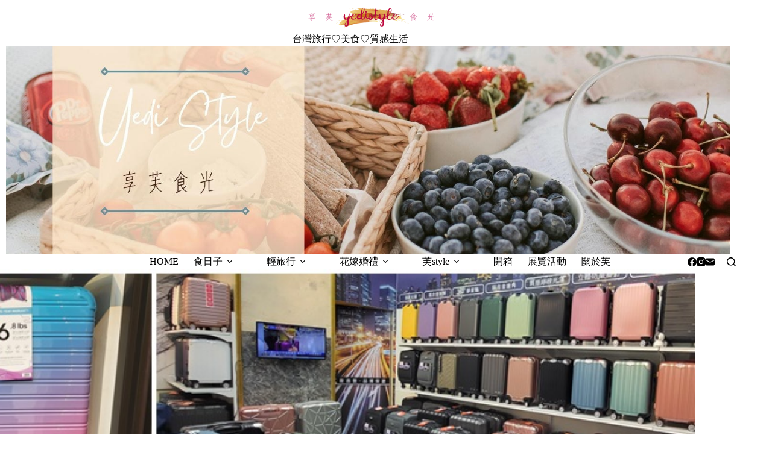

--- FILE ---
content_type: text/html; charset=UTF-8
request_url: https://www.booking.com/flexiproduct.html?product=dfl2&w=300&h=300&lang=xt&aid=2175579&target_aid=2175579&dest_id=-2631690&dest_type=city&df_num_properties=3&fid=1768540164428&affiliate-link=widget1&
body_size: 1813
content:
<!DOCTYPE html>
<html lang="en">
<head>
    <meta charset="utf-8">
    <meta name="viewport" content="width=device-width, initial-scale=1">
    <title></title>
    <style>
        body {
            font-family: "Arial";
        }
    </style>
    <script type="text/javascript">
    window.awsWafCookieDomainList = ['booking.com'];
    window.gokuProps = {
"key":"AQIDAHjcYu/GjX+QlghicBgQ/[base64]",
          "iv":"A6x+QgFtXAAAG0/7",
          "context":"+8dzuSHkKGVO4CTZOzrBpSFOZfXNO8w2jttfZ0XWtGRK2wcW+t/29PrcvKgAPD90LmnJV6YlgW+kgVd1I2gI/9RSPMyDm9pOn0p9ruWSIxeX5d+vS89Bjq9tA6MJY4wG45/5nZGm0NyUvRq8f0LOcc+shyu5k/kRVOC9aDSq2hwIP88+uAixGTC99ItssrAUvW1brvePDMZsAokhnu+6z0NVK6xlBpVoUa/wjxnrFuXPalx15H/LGSnbSnRHemW+JvS21YCARlD/3wMaGCYR9uMnHecoI9CvXIm5dQMOP3vJpukPz/+qTHWcjoYCoYrz6W/hBlzz+xQ+R+eU5SJHU2HlS30FfjS4w0jKp/dQbyiogwo="
};
    </script>
    <script src="https://d8c14d4960ca.337f8b16.us-east-2.token.awswaf.com/d8c14d4960ca/a18a4859af9c/f81f84a03d17/challenge.js"></script>
</head>
<body>
    <div id="challenge-container"></div>
    <script type="text/javascript">
        AwsWafIntegration.saveReferrer();
        AwsWafIntegration.checkForceRefresh().then((forceRefresh) => {
            if (forceRefresh) {
                AwsWafIntegration.forceRefreshToken().then(() => {
                    window.location.reload(true);
                });
            } else {
                AwsWafIntegration.getToken().then(() => {
                    window.location.reload(true);
                });
            }
        });
    </script>
    <noscript>
        <h1>JavaScript is disabled</h1>
        In order to continue, we need to verify that you're not a robot.
        This requires JavaScript. Enable JavaScript and then reload the page.
    </noscript>
</body>
</html>

--- FILE ---
content_type: text/html; charset=UTF-8
request_url: https://t.ssp.hinet.net/
body_size: 63
content:
12e4ffec-da84-4c0e-a9bb-0c65c03506e1!

--- FILE ---
content_type: text/html; charset=utf-8
request_url: https://www.google.com/recaptcha/api2/aframe
body_size: 268
content:
<!DOCTYPE HTML><html><head><meta http-equiv="content-type" content="text/html; charset=UTF-8"></head><body><script nonce="9anRYpaVIuadKL-z_zFTAg">/** Anti-fraud and anti-abuse applications only. See google.com/recaptcha */ try{var clients={'sodar':'https://pagead2.googlesyndication.com/pagead/sodar?'};window.addEventListener("message",function(a){try{if(a.source===window.parent){var b=JSON.parse(a.data);var c=clients[b['id']];if(c){var d=document.createElement('img');d.src=c+b['params']+'&rc='+(localStorage.getItem("rc::a")?sessionStorage.getItem("rc::b"):"");window.document.body.appendChild(d);sessionStorage.setItem("rc::e",parseInt(sessionStorage.getItem("rc::e")||0)+1);localStorage.setItem("rc::h",'1768540169322');}}}catch(b){}});window.parent.postMessage("_grecaptcha_ready", "*");}catch(b){}</script></body></html>